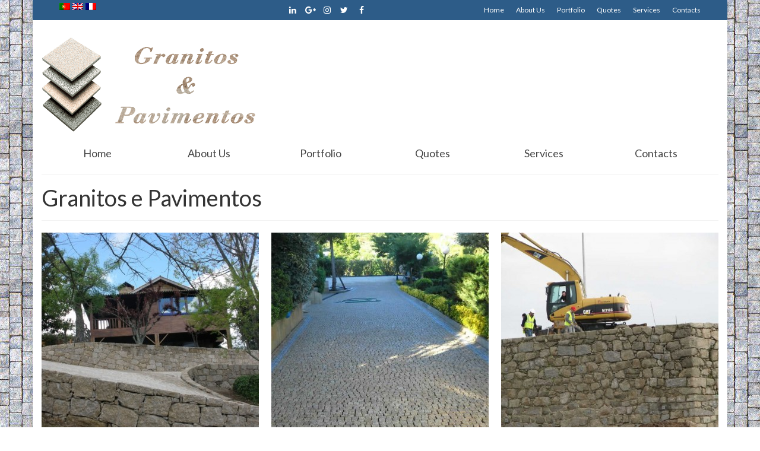

--- FILE ---
content_type: text/html; charset=UTF-8
request_url: https://www.granitosepavimentos.com/en/portfolio-type/granitos-e-pavimentos/
body_size: 10187
content:
<!DOCTYPE html>
<html class="no-js" lang="en-US" itemscope="itemscope" itemtype="https://schema.org/WebPage">
<head>
  <meta charset="UTF-8">
  <meta name="viewport" content="width=device-width, initial-scale=1.0">
  <meta http-equiv="X-UA-Compatible" content="IE=edge">
  <title>Granitos e Pavimentos &#8211; Granitos &amp; Pavimentos</title>
<meta name='robots' content='max-image-preview:large' />
<link rel='dns-prefetch' href='//fonts.googleapis.com' />
<link rel="alternate" type="application/rss+xml" title="Granitos &amp; Pavimentos &raquo; Feed" href="https://www.granitosepavimentos.com/en/feed/" />
<link rel="alternate" type="application/rss+xml" title="Granitos &amp; Pavimentos &raquo; Comments Feed" href="https://www.granitosepavimentos.com/en/comments/feed/" />
<link rel="alternate" type="application/rss+xml" title="Granitos &amp; Pavimentos &raquo; Granitos e Pavimentos Type Feed" href="https://www.granitosepavimentos.com/en/portfolio-type/granitos-e-pavimentos/feed/" />
<script type="text/javascript">
window._wpemojiSettings = {"baseUrl":"https:\/\/s.w.org\/images\/core\/emoji\/14.0.0\/72x72\/","ext":".png","svgUrl":"https:\/\/s.w.org\/images\/core\/emoji\/14.0.0\/svg\/","svgExt":".svg","source":{"concatemoji":"https:\/\/www.granitosepavimentos.com\/wp-includes\/js\/wp-emoji-release.min.js?ver=6.1.9"}};
/*! This file is auto-generated */
!function(e,a,t){var n,r,o,i=a.createElement("canvas"),p=i.getContext&&i.getContext("2d");function s(e,t){var a=String.fromCharCode,e=(p.clearRect(0,0,i.width,i.height),p.fillText(a.apply(this,e),0,0),i.toDataURL());return p.clearRect(0,0,i.width,i.height),p.fillText(a.apply(this,t),0,0),e===i.toDataURL()}function c(e){var t=a.createElement("script");t.src=e,t.defer=t.type="text/javascript",a.getElementsByTagName("head")[0].appendChild(t)}for(o=Array("flag","emoji"),t.supports={everything:!0,everythingExceptFlag:!0},r=0;r<o.length;r++)t.supports[o[r]]=function(e){if(p&&p.fillText)switch(p.textBaseline="top",p.font="600 32px Arial",e){case"flag":return s([127987,65039,8205,9895,65039],[127987,65039,8203,9895,65039])?!1:!s([55356,56826,55356,56819],[55356,56826,8203,55356,56819])&&!s([55356,57332,56128,56423,56128,56418,56128,56421,56128,56430,56128,56423,56128,56447],[55356,57332,8203,56128,56423,8203,56128,56418,8203,56128,56421,8203,56128,56430,8203,56128,56423,8203,56128,56447]);case"emoji":return!s([129777,127995,8205,129778,127999],[129777,127995,8203,129778,127999])}return!1}(o[r]),t.supports.everything=t.supports.everything&&t.supports[o[r]],"flag"!==o[r]&&(t.supports.everythingExceptFlag=t.supports.everythingExceptFlag&&t.supports[o[r]]);t.supports.everythingExceptFlag=t.supports.everythingExceptFlag&&!t.supports.flag,t.DOMReady=!1,t.readyCallback=function(){t.DOMReady=!0},t.supports.everything||(n=function(){t.readyCallback()},a.addEventListener?(a.addEventListener("DOMContentLoaded",n,!1),e.addEventListener("load",n,!1)):(e.attachEvent("onload",n),a.attachEvent("onreadystatechange",function(){"complete"===a.readyState&&t.readyCallback()})),(e=t.source||{}).concatemoji?c(e.concatemoji):e.wpemoji&&e.twemoji&&(c(e.twemoji),c(e.wpemoji)))}(window,document,window._wpemojiSettings);
</script>
<style type="text/css">
img.wp-smiley,
img.emoji {
	display: inline !important;
	border: none !important;
	box-shadow: none !important;
	height: 1em !important;
	width: 1em !important;
	margin: 0 0.07em !important;
	vertical-align: -0.1em !important;
	background: none !important;
	padding: 0 !important;
}
</style>
	<link rel='stylesheet' id='wp-block-library-css' href='https://www.granitosepavimentos.com/wp-includes/css/dist/block-library/style.min.css?ver=6.1.9' type='text/css' media='all' />
<style id='wp-block-library-inline-css' type='text/css'>
.has-text-align-justify{text-align:justify;}
</style>
<link rel='stylesheet' id='mediaelement-css' href='https://www.granitosepavimentos.com/wp-includes/js/mediaelement/mediaelementplayer-legacy.min.css?ver=4.2.17' type='text/css' media='all' />
<link rel='stylesheet' id='wp-mediaelement-css' href='https://www.granitosepavimentos.com/wp-includes/js/mediaelement/wp-mediaelement.min.css?ver=6.1.9' type='text/css' media='all' />
<link rel='stylesheet' id='classic-theme-styles-css' href='https://www.granitosepavimentos.com/wp-includes/css/classic-themes.min.css?ver=1' type='text/css' media='all' />
<style id='global-styles-inline-css' type='text/css'>
body{--wp--preset--color--black: #000;--wp--preset--color--cyan-bluish-gray: #abb8c3;--wp--preset--color--white: #fff;--wp--preset--color--pale-pink: #f78da7;--wp--preset--color--vivid-red: #cf2e2e;--wp--preset--color--luminous-vivid-orange: #ff6900;--wp--preset--color--luminous-vivid-amber: #fcb900;--wp--preset--color--light-green-cyan: #7bdcb5;--wp--preset--color--vivid-green-cyan: #00d084;--wp--preset--color--pale-cyan-blue: #8ed1fc;--wp--preset--color--vivid-cyan-blue: #0693e3;--wp--preset--color--vivid-purple: #9b51e0;--wp--preset--color--virtue-primary: #2d5c88;--wp--preset--color--virtue-primary-light: #6c8dab;--wp--preset--color--very-light-gray: #eee;--wp--preset--color--very-dark-gray: #444;--wp--preset--gradient--vivid-cyan-blue-to-vivid-purple: linear-gradient(135deg,rgba(6,147,227,1) 0%,rgb(155,81,224) 100%);--wp--preset--gradient--light-green-cyan-to-vivid-green-cyan: linear-gradient(135deg,rgb(122,220,180) 0%,rgb(0,208,130) 100%);--wp--preset--gradient--luminous-vivid-amber-to-luminous-vivid-orange: linear-gradient(135deg,rgba(252,185,0,1) 0%,rgba(255,105,0,1) 100%);--wp--preset--gradient--luminous-vivid-orange-to-vivid-red: linear-gradient(135deg,rgba(255,105,0,1) 0%,rgb(207,46,46) 100%);--wp--preset--gradient--very-light-gray-to-cyan-bluish-gray: linear-gradient(135deg,rgb(238,238,238) 0%,rgb(169,184,195) 100%);--wp--preset--gradient--cool-to-warm-spectrum: linear-gradient(135deg,rgb(74,234,220) 0%,rgb(151,120,209) 20%,rgb(207,42,186) 40%,rgb(238,44,130) 60%,rgb(251,105,98) 80%,rgb(254,248,76) 100%);--wp--preset--gradient--blush-light-purple: linear-gradient(135deg,rgb(255,206,236) 0%,rgb(152,150,240) 100%);--wp--preset--gradient--blush-bordeaux: linear-gradient(135deg,rgb(254,205,165) 0%,rgb(254,45,45) 50%,rgb(107,0,62) 100%);--wp--preset--gradient--luminous-dusk: linear-gradient(135deg,rgb(255,203,112) 0%,rgb(199,81,192) 50%,rgb(65,88,208) 100%);--wp--preset--gradient--pale-ocean: linear-gradient(135deg,rgb(255,245,203) 0%,rgb(182,227,212) 50%,rgb(51,167,181) 100%);--wp--preset--gradient--electric-grass: linear-gradient(135deg,rgb(202,248,128) 0%,rgb(113,206,126) 100%);--wp--preset--gradient--midnight: linear-gradient(135deg,rgb(2,3,129) 0%,rgb(40,116,252) 100%);--wp--preset--duotone--dark-grayscale: url('#wp-duotone-dark-grayscale');--wp--preset--duotone--grayscale: url('#wp-duotone-grayscale');--wp--preset--duotone--purple-yellow: url('#wp-duotone-purple-yellow');--wp--preset--duotone--blue-red: url('#wp-duotone-blue-red');--wp--preset--duotone--midnight: url('#wp-duotone-midnight');--wp--preset--duotone--magenta-yellow: url('#wp-duotone-magenta-yellow');--wp--preset--duotone--purple-green: url('#wp-duotone-purple-green');--wp--preset--duotone--blue-orange: url('#wp-duotone-blue-orange');--wp--preset--font-size--small: 13px;--wp--preset--font-size--medium: 20px;--wp--preset--font-size--large: 36px;--wp--preset--font-size--x-large: 42px;--wp--preset--spacing--20: 0.44rem;--wp--preset--spacing--30: 0.67rem;--wp--preset--spacing--40: 1rem;--wp--preset--spacing--50: 1.5rem;--wp--preset--spacing--60: 2.25rem;--wp--preset--spacing--70: 3.38rem;--wp--preset--spacing--80: 5.06rem;}:where(.is-layout-flex){gap: 0.5em;}body .is-layout-flow > .alignleft{float: left;margin-inline-start: 0;margin-inline-end: 2em;}body .is-layout-flow > .alignright{float: right;margin-inline-start: 2em;margin-inline-end: 0;}body .is-layout-flow > .aligncenter{margin-left: auto !important;margin-right: auto !important;}body .is-layout-constrained > .alignleft{float: left;margin-inline-start: 0;margin-inline-end: 2em;}body .is-layout-constrained > .alignright{float: right;margin-inline-start: 2em;margin-inline-end: 0;}body .is-layout-constrained > .aligncenter{margin-left: auto !important;margin-right: auto !important;}body .is-layout-constrained > :where(:not(.alignleft):not(.alignright):not(.alignfull)){max-width: var(--wp--style--global--content-size);margin-left: auto !important;margin-right: auto !important;}body .is-layout-constrained > .alignwide{max-width: var(--wp--style--global--wide-size);}body .is-layout-flex{display: flex;}body .is-layout-flex{flex-wrap: wrap;align-items: center;}body .is-layout-flex > *{margin: 0;}:where(.wp-block-columns.is-layout-flex){gap: 2em;}.has-black-color{color: var(--wp--preset--color--black) !important;}.has-cyan-bluish-gray-color{color: var(--wp--preset--color--cyan-bluish-gray) !important;}.has-white-color{color: var(--wp--preset--color--white) !important;}.has-pale-pink-color{color: var(--wp--preset--color--pale-pink) !important;}.has-vivid-red-color{color: var(--wp--preset--color--vivid-red) !important;}.has-luminous-vivid-orange-color{color: var(--wp--preset--color--luminous-vivid-orange) !important;}.has-luminous-vivid-amber-color{color: var(--wp--preset--color--luminous-vivid-amber) !important;}.has-light-green-cyan-color{color: var(--wp--preset--color--light-green-cyan) !important;}.has-vivid-green-cyan-color{color: var(--wp--preset--color--vivid-green-cyan) !important;}.has-pale-cyan-blue-color{color: var(--wp--preset--color--pale-cyan-blue) !important;}.has-vivid-cyan-blue-color{color: var(--wp--preset--color--vivid-cyan-blue) !important;}.has-vivid-purple-color{color: var(--wp--preset--color--vivid-purple) !important;}.has-black-background-color{background-color: var(--wp--preset--color--black) !important;}.has-cyan-bluish-gray-background-color{background-color: var(--wp--preset--color--cyan-bluish-gray) !important;}.has-white-background-color{background-color: var(--wp--preset--color--white) !important;}.has-pale-pink-background-color{background-color: var(--wp--preset--color--pale-pink) !important;}.has-vivid-red-background-color{background-color: var(--wp--preset--color--vivid-red) !important;}.has-luminous-vivid-orange-background-color{background-color: var(--wp--preset--color--luminous-vivid-orange) !important;}.has-luminous-vivid-amber-background-color{background-color: var(--wp--preset--color--luminous-vivid-amber) !important;}.has-light-green-cyan-background-color{background-color: var(--wp--preset--color--light-green-cyan) !important;}.has-vivid-green-cyan-background-color{background-color: var(--wp--preset--color--vivid-green-cyan) !important;}.has-pale-cyan-blue-background-color{background-color: var(--wp--preset--color--pale-cyan-blue) !important;}.has-vivid-cyan-blue-background-color{background-color: var(--wp--preset--color--vivid-cyan-blue) !important;}.has-vivid-purple-background-color{background-color: var(--wp--preset--color--vivid-purple) !important;}.has-black-border-color{border-color: var(--wp--preset--color--black) !important;}.has-cyan-bluish-gray-border-color{border-color: var(--wp--preset--color--cyan-bluish-gray) !important;}.has-white-border-color{border-color: var(--wp--preset--color--white) !important;}.has-pale-pink-border-color{border-color: var(--wp--preset--color--pale-pink) !important;}.has-vivid-red-border-color{border-color: var(--wp--preset--color--vivid-red) !important;}.has-luminous-vivid-orange-border-color{border-color: var(--wp--preset--color--luminous-vivid-orange) !important;}.has-luminous-vivid-amber-border-color{border-color: var(--wp--preset--color--luminous-vivid-amber) !important;}.has-light-green-cyan-border-color{border-color: var(--wp--preset--color--light-green-cyan) !important;}.has-vivid-green-cyan-border-color{border-color: var(--wp--preset--color--vivid-green-cyan) !important;}.has-pale-cyan-blue-border-color{border-color: var(--wp--preset--color--pale-cyan-blue) !important;}.has-vivid-cyan-blue-border-color{border-color: var(--wp--preset--color--vivid-cyan-blue) !important;}.has-vivid-purple-border-color{border-color: var(--wp--preset--color--vivid-purple) !important;}.has-vivid-cyan-blue-to-vivid-purple-gradient-background{background: var(--wp--preset--gradient--vivid-cyan-blue-to-vivid-purple) !important;}.has-light-green-cyan-to-vivid-green-cyan-gradient-background{background: var(--wp--preset--gradient--light-green-cyan-to-vivid-green-cyan) !important;}.has-luminous-vivid-amber-to-luminous-vivid-orange-gradient-background{background: var(--wp--preset--gradient--luminous-vivid-amber-to-luminous-vivid-orange) !important;}.has-luminous-vivid-orange-to-vivid-red-gradient-background{background: var(--wp--preset--gradient--luminous-vivid-orange-to-vivid-red) !important;}.has-very-light-gray-to-cyan-bluish-gray-gradient-background{background: var(--wp--preset--gradient--very-light-gray-to-cyan-bluish-gray) !important;}.has-cool-to-warm-spectrum-gradient-background{background: var(--wp--preset--gradient--cool-to-warm-spectrum) !important;}.has-blush-light-purple-gradient-background{background: var(--wp--preset--gradient--blush-light-purple) !important;}.has-blush-bordeaux-gradient-background{background: var(--wp--preset--gradient--blush-bordeaux) !important;}.has-luminous-dusk-gradient-background{background: var(--wp--preset--gradient--luminous-dusk) !important;}.has-pale-ocean-gradient-background{background: var(--wp--preset--gradient--pale-ocean) !important;}.has-electric-grass-gradient-background{background: var(--wp--preset--gradient--electric-grass) !important;}.has-midnight-gradient-background{background: var(--wp--preset--gradient--midnight) !important;}.has-small-font-size{font-size: var(--wp--preset--font-size--small) !important;}.has-medium-font-size{font-size: var(--wp--preset--font-size--medium) !important;}.has-large-font-size{font-size: var(--wp--preset--font-size--large) !important;}.has-x-large-font-size{font-size: var(--wp--preset--font-size--x-large) !important;}
.wp-block-navigation a:where(:not(.wp-element-button)){color: inherit;}
:where(.wp-block-columns.is-layout-flex){gap: 2em;}
.wp-block-pullquote{font-size: 1.5em;line-height: 1.6;}
</style>
<link rel='stylesheet' id='contact-form-7-css' href='https://www.granitosepavimentos.com/wp-content/plugins/contact-form-7/includes/css/styles.css?ver=5.7.2' type='text/css' media='all' />
<link rel='stylesheet' id='gdpr-css' href='https://www.granitosepavimentos.com/wp-content/plugins/gdpr/dist/css/public.css?ver=2.1.2' type='text/css' media='all' />
<link rel='stylesheet' id='slb_core-css' href='https://www.granitosepavimentos.com/wp-content/plugins/simple-lightbox/client/css/app.css?ver=2.9.4' type='text/css' media='all' />
<link rel='stylesheet' id='virtue_theme-css' href='https://www.granitosepavimentos.com/wp-content/themes/virtue/assets/css/virtue.css?ver=3.4.5' type='text/css' media='all' />
<link rel='stylesheet' id='virtue_skin-css' href='https://www.granitosepavimentos.com/wp-content/themes/virtue/assets/css/skins/default.css?ver=3.4.5' type='text/css' media='all' />
<link rel='stylesheet' id='redux-google-fonts-virtue-css' href='https://fonts.googleapis.com/css?family=Pacifico%3A400%7CLato%3A700%2C400&#038;subset=latin&#038;ver=6.1.9' type='text/css' media='all' />
<link rel='stylesheet' id='jetpack_css-css' href='https://www.granitosepavimentos.com/wp-content/plugins/jetpack/css/jetpack.css?ver=11.6.2' type='text/css' media='all' />
<script type='text/javascript' src='https://www.granitosepavimentos.com/wp-includes/js/jquery/jquery.min.js?ver=3.6.1' id='jquery-core-js'></script>
<script type='text/javascript' src='https://www.granitosepavimentos.com/wp-includes/js/jquery/jquery-migrate.min.js?ver=3.3.2' id='jquery-migrate-js'></script>
<script type='text/javascript' id='gdpr-js-extra'>
/* <![CDATA[ */
var GDPR = {"ajaxurl":"https:\/\/www.granitosepavimentos.com\/wp-admin\/admin-ajax.php","logouturl":"","i18n":{"aborting":"Aborting","logging_out":"You are being logged out.","continue":"Continue","cancel":"Cancel","ok":"OK","close_account":"Close your account?","close_account_warning":"Your account will be closed and all data will be permanently deleted and cannot be recovered. Are you sure?","are_you_sure":"Are you sure?","policy_disagree":"By disagreeing you will no longer have access to our site and will be logged out."},"is_user_logged_in":"","refresh":"1"};
/* ]]> */
</script>
<script type='text/javascript' src='https://www.granitosepavimentos.com/wp-content/plugins/gdpr/dist/js/public.js?ver=2.1.2' id='gdpr-js'></script>
<!--[if lt IE 9]>
<script type='text/javascript' src='https://www.granitosepavimentos.com/wp-content/themes/virtue/assets/js/vendor/respond.min.js?ver=6.1.9' id='virtue-respond-js'></script>
<![endif]-->
<link rel="https://api.w.org/" href="https://www.granitosepavimentos.com/en/wp-json/" /><link rel="alternate" type="application/json" href="https://www.granitosepavimentos.com/en/wp-json/wp/v2/portfolio-type/3" /><link rel="EditURI" type="application/rsd+xml" title="RSD" href="https://www.granitosepavimentos.com/xmlrpc.php?rsd" />
<link rel="wlwmanifest" type="application/wlwmanifest+xml" href="https://www.granitosepavimentos.com/wp-includes/wlwmanifest.xml" />
<meta name="generator" content="WordPress 6.1.9" />
<script type="text/javascript">
(function(url){
	if(/(?:Chrome\/26\.0\.1410\.63 Safari\/537\.31|WordfenceTestMonBot)/.test(navigator.userAgent)){ return; }
	var addEvent = function(evt, handler) {
		if (window.addEventListener) {
			document.addEventListener(evt, handler, false);
		} else if (window.attachEvent) {
			document.attachEvent('on' + evt, handler);
		}
	};
	var removeEvent = function(evt, handler) {
		if (window.removeEventListener) {
			document.removeEventListener(evt, handler, false);
		} else if (window.detachEvent) {
			document.detachEvent('on' + evt, handler);
		}
	};
	var evts = 'contextmenu dblclick drag dragend dragenter dragleave dragover dragstart drop keydown keypress keyup mousedown mousemove mouseout mouseover mouseup mousewheel scroll'.split(' ');
	var logHuman = function() {
		if (window.wfLogHumanRan) { return; }
		window.wfLogHumanRan = true;
		var wfscr = document.createElement('script');
		wfscr.type = 'text/javascript';
		wfscr.async = true;
		wfscr.src = url + '&r=' + Math.random();
		(document.getElementsByTagName('head')[0]||document.getElementsByTagName('body')[0]).appendChild(wfscr);
		for (var i = 0; i < evts.length; i++) {
			removeEvent(evts[i], logHuman);
		}
	};
	for (var i = 0; i < evts.length; i++) {
		addEvent(evts[i], logHuman);
	}
})('//www.granitosepavimentos.com/en/?wordfence_lh=1&hid=3CCB7835904E2BE346F79E5B3C4442D8');
</script><style type="text/css">
.qtranxs_flag_pt {background-image: url(https://www.granitosepavimentos.com/wp-content/plugins/qtranslate-x/flags/pt.png); background-repeat: no-repeat;}
.qtranxs_flag_en {background-image: url(https://www.granitosepavimentos.com/wp-content/plugins/qtranslate-x/flags/gb.png); background-repeat: no-repeat;}
.qtranxs_flag_fr {background-image: url(https://www.granitosepavimentos.com/wp-content/plugins/qtranslate-x/flags/fr.png); background-repeat: no-repeat;}
</style>
<link hreflang="pt" href="https://www.granitosepavimentos.com/pt/portfolio-type/granitos-e-pavimentos/" rel="alternate" />
<link hreflang="en" href="https://www.granitosepavimentos.com/en/portfolio-type/granitos-e-pavimentos/" rel="alternate" />
<link hreflang="fr" href="https://www.granitosepavimentos.com/fr/portfolio-type/granitos-e-pavimentos/" rel="alternate" />
<link hreflang="x-default" href="https://www.granitosepavimentos.com/portfolio-type/granitos-e-pavimentos/" rel="alternate" />
<meta name="generator" content="qTranslate-X 3.4.6.8" />
	<style>img#wpstats{display:none}</style>
		<style type="text/css">#logo {padding-top:29px;}#logo {padding-bottom:15px;}#logo {margin-left:0px;}#logo {margin-right:0px;}#nav-main {margin-top:60px;}#nav-main {margin-bottom:20px;}.headerfont, .tp-caption {font-family:Lato;}.topbarmenu ul li {font-family:Lato;}input[type=number]::-webkit-inner-spin-button, input[type=number]::-webkit-outer-spin-button { -webkit-appearance: none; margin: 0; } input[type=number] {-moz-appearance: textfield;}.quantity input::-webkit-outer-spin-button,.quantity input::-webkit-inner-spin-button {display: none;}body {background: url(https://www.granitosepavimentos.com/wp-content/uploads/2014/08/12821536-granite-cobblestoned-.jpg); background-position: left top; background-repeat:repeat; background-attachment: fixed; }.product_item .product_details h5 {text-transform: none;}.product_item .product_details h5 {min-height:40px;}.kad-topbar-left, .kad-topbar-left .topbarmenu {float:right;} .kad-topbar-left .topbar_social, .kad-topbar-left .topbarmenu ul, .kad-topbar-left .kad-cart-total,.kad-topbar-right #topbar-search .form-search{float:left}[class*="wp-image"] {-webkit-box-shadow: none;-moz-box-shadow: none;box-shadow: none;border:none;}[class*="wp-image"]:hover {-webkit-box-shadow: none;-moz-box-shadow: none;box-shadow: none;border:none;}.light-dropshaddow {-webkit-box-shadow: none;-moz-box-shadow: none;box-shadow: none;}@media (max-width: 767px) {.kad-desktop-slider {display:none;}}.entry-content p { margin-bottom:16px;}#qtranslate-2-chooser { float: left;
    margin-left: 10px; 

}

ul#qtranslate-2-chooser li{
display:inline;

}</style><style>.simplemap img{max-width:none !important;padding:0 !important;margin:0 !important;}.staticmap,.staticmap img{max-width:100% !important;height:auto !important;}.simplemap .simplemap-content{display:none;}</style>
<link rel="icon" href="https://www.granitosepavimentos.com/wp-content/uploads/2022/12/cropped-Logo-Granitos-e-Pavimentos-tiles-removebg-preview-32x32.png" sizes="32x32" />
<link rel="icon" href="https://www.granitosepavimentos.com/wp-content/uploads/2022/12/cropped-Logo-Granitos-e-Pavimentos-tiles-removebg-preview-192x192.png" sizes="192x192" />
<link rel="apple-touch-icon" href="https://www.granitosepavimentos.com/wp-content/uploads/2022/12/cropped-Logo-Granitos-e-Pavimentos-tiles-removebg-preview-180x180.png" />
<meta name="msapplication-TileImage" content="https://www.granitosepavimentos.com/wp-content/uploads/2022/12/cropped-Logo-Granitos-e-Pavimentos-tiles-removebg-preview-270x270.png" />
<style type="text/css" title="dynamic-css" class="options-output">header #logo a.brand,.logofont{font-family:Pacifico;line-height:40px;font-weight:400;font-style:normal;font-size:32px;}.kad_tagline{font-family:Pacifico;line-height:20px;font-weight:400;font-style:normal;color:#444444;font-size:25px;}.product_item .product_details h5{font-family:Lato;line-height:20px;font-weight:700;font-style:normal;font-size:16px;}h1{font-family:Lato;line-height:40px;font-weight:400;font-style:normal;font-size:38px;}h2{font-family:Lato;line-height:40px;font-weight:normal;font-style:normal;font-size:32px;}h3{font-family:Lato;line-height:40px;font-weight:400;font-style:normal;font-size:28px;}h4{font-family:Lato;line-height:40px;font-weight:400;font-style:normal;font-size:24px;}h5{font-family:Lato;line-height:24px;font-weight:700;font-style:normal;font-size:18px;}body{font-family:Verdana, Geneva, sans-serif;line-height:20px;font-weight:400;font-style:normal;font-size:14px;}#nav-main ul.sf-menu a{font-family:Lato;line-height:18px;font-weight:400;font-style:normal;font-size:12px;}#nav-second ul.sf-menu a{font-family:Lato;line-height:22px;font-weight:400;font-style:normal;font-size:18px;}.kad-nav-inner .kad-mnav, .kad-mobile-nav .kad-nav-inner li a,.nav-trigger-case{font-family:Lato;line-height:20px;font-weight:400;font-style:normal;font-size:16px;}</style></head>
<body class="archive tax-portfolio-type term-granitos-e-pavimentos term-3 wp-embed-responsive boxed">
	<div id="kt-skip-link"><a href="#content">Skip to Main Content</a></div><svg xmlns="http://www.w3.org/2000/svg" viewBox="0 0 0 0" width="0" height="0" focusable="false" role="none" style="visibility: hidden; position: absolute; left: -9999px; overflow: hidden;" ><defs><filter id="wp-duotone-dark-grayscale"><feColorMatrix color-interpolation-filters="sRGB" type="matrix" values=" .299 .587 .114 0 0 .299 .587 .114 0 0 .299 .587 .114 0 0 .299 .587 .114 0 0 " /><feComponentTransfer color-interpolation-filters="sRGB" ><feFuncR type="table" tableValues="0 0.49803921568627" /><feFuncG type="table" tableValues="0 0.49803921568627" /><feFuncB type="table" tableValues="0 0.49803921568627" /><feFuncA type="table" tableValues="1 1" /></feComponentTransfer><feComposite in2="SourceGraphic" operator="in" /></filter></defs></svg><svg xmlns="http://www.w3.org/2000/svg" viewBox="0 0 0 0" width="0" height="0" focusable="false" role="none" style="visibility: hidden; position: absolute; left: -9999px; overflow: hidden;" ><defs><filter id="wp-duotone-grayscale"><feColorMatrix color-interpolation-filters="sRGB" type="matrix" values=" .299 .587 .114 0 0 .299 .587 .114 0 0 .299 .587 .114 0 0 .299 .587 .114 0 0 " /><feComponentTransfer color-interpolation-filters="sRGB" ><feFuncR type="table" tableValues="0 1" /><feFuncG type="table" tableValues="0 1" /><feFuncB type="table" tableValues="0 1" /><feFuncA type="table" tableValues="1 1" /></feComponentTransfer><feComposite in2="SourceGraphic" operator="in" /></filter></defs></svg><svg xmlns="http://www.w3.org/2000/svg" viewBox="0 0 0 0" width="0" height="0" focusable="false" role="none" style="visibility: hidden; position: absolute; left: -9999px; overflow: hidden;" ><defs><filter id="wp-duotone-purple-yellow"><feColorMatrix color-interpolation-filters="sRGB" type="matrix" values=" .299 .587 .114 0 0 .299 .587 .114 0 0 .299 .587 .114 0 0 .299 .587 .114 0 0 " /><feComponentTransfer color-interpolation-filters="sRGB" ><feFuncR type="table" tableValues="0.54901960784314 0.98823529411765" /><feFuncG type="table" tableValues="0 1" /><feFuncB type="table" tableValues="0.71764705882353 0.25490196078431" /><feFuncA type="table" tableValues="1 1" /></feComponentTransfer><feComposite in2="SourceGraphic" operator="in" /></filter></defs></svg><svg xmlns="http://www.w3.org/2000/svg" viewBox="0 0 0 0" width="0" height="0" focusable="false" role="none" style="visibility: hidden; position: absolute; left: -9999px; overflow: hidden;" ><defs><filter id="wp-duotone-blue-red"><feColorMatrix color-interpolation-filters="sRGB" type="matrix" values=" .299 .587 .114 0 0 .299 .587 .114 0 0 .299 .587 .114 0 0 .299 .587 .114 0 0 " /><feComponentTransfer color-interpolation-filters="sRGB" ><feFuncR type="table" tableValues="0 1" /><feFuncG type="table" tableValues="0 0.27843137254902" /><feFuncB type="table" tableValues="0.5921568627451 0.27843137254902" /><feFuncA type="table" tableValues="1 1" /></feComponentTransfer><feComposite in2="SourceGraphic" operator="in" /></filter></defs></svg><svg xmlns="http://www.w3.org/2000/svg" viewBox="0 0 0 0" width="0" height="0" focusable="false" role="none" style="visibility: hidden; position: absolute; left: -9999px; overflow: hidden;" ><defs><filter id="wp-duotone-midnight"><feColorMatrix color-interpolation-filters="sRGB" type="matrix" values=" .299 .587 .114 0 0 .299 .587 .114 0 0 .299 .587 .114 0 0 .299 .587 .114 0 0 " /><feComponentTransfer color-interpolation-filters="sRGB" ><feFuncR type="table" tableValues="0 0" /><feFuncG type="table" tableValues="0 0.64705882352941" /><feFuncB type="table" tableValues="0 1" /><feFuncA type="table" tableValues="1 1" /></feComponentTransfer><feComposite in2="SourceGraphic" operator="in" /></filter></defs></svg><svg xmlns="http://www.w3.org/2000/svg" viewBox="0 0 0 0" width="0" height="0" focusable="false" role="none" style="visibility: hidden; position: absolute; left: -9999px; overflow: hidden;" ><defs><filter id="wp-duotone-magenta-yellow"><feColorMatrix color-interpolation-filters="sRGB" type="matrix" values=" .299 .587 .114 0 0 .299 .587 .114 0 0 .299 .587 .114 0 0 .299 .587 .114 0 0 " /><feComponentTransfer color-interpolation-filters="sRGB" ><feFuncR type="table" tableValues="0.78039215686275 1" /><feFuncG type="table" tableValues="0 0.94901960784314" /><feFuncB type="table" tableValues="0.35294117647059 0.47058823529412" /><feFuncA type="table" tableValues="1 1" /></feComponentTransfer><feComposite in2="SourceGraphic" operator="in" /></filter></defs></svg><svg xmlns="http://www.w3.org/2000/svg" viewBox="0 0 0 0" width="0" height="0" focusable="false" role="none" style="visibility: hidden; position: absolute; left: -9999px; overflow: hidden;" ><defs><filter id="wp-duotone-purple-green"><feColorMatrix color-interpolation-filters="sRGB" type="matrix" values=" .299 .587 .114 0 0 .299 .587 .114 0 0 .299 .587 .114 0 0 .299 .587 .114 0 0 " /><feComponentTransfer color-interpolation-filters="sRGB" ><feFuncR type="table" tableValues="0.65098039215686 0.40392156862745" /><feFuncG type="table" tableValues="0 1" /><feFuncB type="table" tableValues="0.44705882352941 0.4" /><feFuncA type="table" tableValues="1 1" /></feComponentTransfer><feComposite in2="SourceGraphic" operator="in" /></filter></defs></svg><svg xmlns="http://www.w3.org/2000/svg" viewBox="0 0 0 0" width="0" height="0" focusable="false" role="none" style="visibility: hidden; position: absolute; left: -9999px; overflow: hidden;" ><defs><filter id="wp-duotone-blue-orange"><feColorMatrix color-interpolation-filters="sRGB" type="matrix" values=" .299 .587 .114 0 0 .299 .587 .114 0 0 .299 .587 .114 0 0 .299 .587 .114 0 0 " /><feComponentTransfer color-interpolation-filters="sRGB" ><feFuncR type="table" tableValues="0.098039215686275 1" /><feFuncG type="table" tableValues="0 0.66274509803922" /><feFuncB type="table" tableValues="0.84705882352941 0.41960784313725" /><feFuncA type="table" tableValues="1 1" /></feComponentTransfer><feComposite in2="SourceGraphic" operator="in" /></filter></defs></svg>
	<div id="wrapper" class="container">
	<header class="banner headerclass" itemscope itemtype="https://schema.org/WPHeader">
	<div id="topbar" class="topclass">
	<div class="container">
		<div class="row">
			<div class="col-md-6 col-sm-6 kad-topbar-left">
				<div class="topbarmenu clearfix">
				<ul id="menu-menu" class="sf-menu"><li  class=" menu-item-22"><a href="https://www.granitosepavimentos.com/en/"><span>Home</span></a></li>
<li  class=" menu-item-245"><a href="https://www.granitosepavimentos.com/en/about-us/"><span>About Us</span></a></li>
<li  class=" menu-item-23"><a href="https://www.granitosepavimentos.com/en/portfolio/"><span>Portfolio</span></a></li>
<li  class=" menu-item-40"><a href="https://www.granitosepavimentos.com/en/orcamentos/"><span>Quotes</span></a></li>
<li  class=" menu-item-41"><a href="https://www.granitosepavimentos.com/en/servicos/"><span>Services</span></a></li>
<li  class=" menu-item-42"><a href="https://www.granitosepavimentos.com/en/contactos/"><span>Contacts</span></a></li>
</ul>					<div class="topbar_social">
						<ul>
						<li><a href="" target="_self" title="" data-toggle="tooltip" data-placement="bottom" data-original-title=""><i class=""></i></a></li>						</ul>
					</div>
									</div>
			</div><!-- close col-md-6 --> 
			<div class="col-md-6 col-sm-6 kad-topbar-right">
				<div id="topbar-search" class="topbar-widget">
					<style type="text/css">
.qtranxs_widget ul { margin: 0; }
.qtranxs_widget ul li
{
display: inline; /* horizontal list, use "list-item" or other appropriate value for vertical list */
list-style-type: none; /* use "initial" or other to enable bullets */
margin: 0 5px 0 0; /* adjust spacing between items */
opacity: 0.5;
-o-transition: 1s ease opacity;
-moz-transition: 1s ease opacity;
-webkit-transition: 1s ease opacity;
transition: 1s ease opacity;
}
/* .qtranxs_widget ul li span { margin: 0 5px 0 0; } */ /* other way to control spacing */
.qtranxs_widget ul li.active { opacity: 0.8; }
.qtranxs_widget ul li:hover { opacity: 1; }
.qtranxs_widget img { box-shadow: none; vertical-align: middle; display: initial; }
.qtranxs_flag { height:12px; width:18px; display:block; }
.qtranxs_flag_and_text { padding-left:20px; }
.qtranxs_flag span { display:none; }
</style>

<ul class="language-chooser language-chooser-image qtranxs_language_chooser" id="qtranslate-2-chooser">
<li class="lang-pt"><a href="https://www.granitosepavimentos.com/pt/portfolio-type/granitos-e-pavimentos/" hreflang="pt" title="Português (pt)" class="qtranxs_image qtranxs_image_pt"><img src="https://www.granitosepavimentos.com/wp-content/plugins/qtranslate-x/flags/pt.png" alt="Português (pt)" /><span style="display:none">Português</span></a></li>
<li class="lang-en active"><a href="https://www.granitosepavimentos.com/en/portfolio-type/granitos-e-pavimentos/" hreflang="en" title="English (en)" class="qtranxs_image qtranxs_image_en"><img src="https://www.granitosepavimentos.com/wp-content/plugins/qtranslate-x/flags/gb.png" alt="English (en)" /><span style="display:none">English</span></a></li>
<li class="lang-fr"><a href="https://www.granitosepavimentos.com/fr/portfolio-type/granitos-e-pavimentos/" hreflang="fr" title="Français (fr)" class="qtranxs_image qtranxs_image_fr"><img src="https://www.granitosepavimentos.com/wp-content/plugins/qtranslate-x/flags/fr.png" alt="Français (fr)" /><span style="display:none">Français</span></a></li>
</ul><div class="qtranxs_widget_end"></div>
    <div class="virtue_social_widget clearfix">
      
<a href="https://www.facebook.com/granitosepavimentos" class="facebook_link" title="Facebook" target="_blank" data-toggle="tooltip" data-placement="top" data-original-title="Facebook"><i class="icon-facebook"></i></a><a href="#" class="twitter_link" title="Twitter" target="_blank" data-toggle="tooltip" data-placement="top" data-original-title="Twitter"><i class="icon-twitter"></i></a><a href="#" class="instagram_link" title="Instagram" target="_blank" data-toggle="tooltip" data-placement="top" data-original-title="Instagram"><i class="icon-instagram"></i></a><a href="#" class="googleplus_link" title="GooglePlus" target="_blank" data-toggle="tooltip" data-placement="top" data-original-title="GooglePlus"><i class="icon-google-plus"></i></a><a href="#" class="linkedin_link" title="LinkedIn" target="_blank" data-toggle="tooltip" data-placement="top" data-original-title="LinkedIn"><i class="icon-linkedin"></i></a>    </div>
  				</div>
			</div> <!-- close col-md-6-->
		</div> <!-- Close Row -->
	</div> <!-- Close Container -->
</div>	<div class="container">
		<div class="row">
			<div class="col-md-4 clearfix kad-header-left">
				<div id="logo" class="logocase">
					<a class="brand logofont" href="https://www.granitosepavimentos.com/en/">
													<div id="thelogo">
								<img src="https://www.granitosepavimentos.com/wp-content/uploads/2014/07/Logo-Granitos-e-Pavimentos1.png" alt="Granitos &amp; Pavimentos" width="659" height="291" class="kad-standard-logo" />
															</div>
												</a>
									</div> <!-- Close #logo -->
			</div><!-- close logo span -->
			       
		</div> <!-- Close Row -->
		 
	</div> <!-- Close Container -->
			<section id="cat_nav" class="navclass">
			<div class="container">
				<nav id="nav-second" class="clearfix" itemscope itemtype="https://schema.org/SiteNavigationElement">
					<ul id="menu-menu-1" class="sf-menu"><li  class=" menu-item-22"><a href="https://www.granitosepavimentos.com/en/"><span>Home</span></a></li>
<li  class=" menu-item-245"><a href="https://www.granitosepavimentos.com/en/about-us/"><span>About Us</span></a></li>
<li  class=" menu-item-23"><a href="https://www.granitosepavimentos.com/en/portfolio/"><span>Portfolio</span></a></li>
<li  class=" menu-item-40"><a href="https://www.granitosepavimentos.com/en/orcamentos/"><span>Quotes</span></a></li>
<li  class=" menu-item-41"><a href="https://www.granitosepavimentos.com/en/servicos/"><span>Services</span></a></li>
<li  class=" menu-item-42"><a href="https://www.granitosepavimentos.com/en/contactos/"><span>Contacts</span></a></li>
</ul>				</nav>
			</div><!--close container-->
		</section>
	</header>
	<div class="wrap contentclass" role="document">

	<div id="pageheader" class="titleclass">
	<div class="container">
		<div class="page-header">
			<h1 class="entry-title" itemprop="name">
				Granitos e Pavimentos			</h1>
					</div>
	</div><!--container-->
</div><!--titleclass-->
<div id="content" class="container">
	<div class="row">
		<div class="main col-md-12" role="main">
			 
								<div id="portfoliowrapper" class="rowtight">
										<div class="tcol-md-4 tcol-sm-4 tcol-xs-6 tcol-ss-12">
						<div class="grid_item portfolio_item postclass">
															<div class="imghoverclass">
									<a href="https://www.granitosepavimentos.com/en/portfolio/forras-de-granitos/" title="Granites Covering" class="kt-intrinsic" style="padding-bottom:100%;">
										<img src="https://www.granitosepavimentos.com/wp-content/uploads/2014/08/FG-23-366x366.jpg" width="366" height="366" srcset="https://www.granitosepavimentos.com/wp-content/uploads/2014/08/FG-23-366x366.jpg 366w, https://www.granitosepavimentos.com/wp-content/uploads/2014/08/FG-23-150x150.jpg 150w, https://www.granitosepavimentos.com/wp-content/uploads/2014/08/FG-23-732x732.jpg 732w, https://www.granitosepavimentos.com/wp-content/uploads/2014/08/FG-23-538x538.jpg 538w, https://www.granitosepavimentos.com/wp-content/uploads/2014/08/FG-23-269x269.jpg 269w" sizes="(max-width: 366px) 100vw, 366px" class="lightboxhover" alt="">									</a> 
								</div>
														<a href="https://www.granitosepavimentos.com/en/portfolio/forras-de-granitos/" class="portfoliolink">
								<div class="piteminfo">   
									<h5>Granites Covering</h5>
																				<p class="cportfoliotag">
												Granitos e Pavimentos											</p>
																		</div>
							</a>
						</div>
					</div>
									<div class="tcol-md-4 tcol-sm-4 tcol-xs-6 tcol-ss-12">
						<div class="grid_item portfolio_item postclass">
															<div class="imghoverclass">
									<a href="https://www.granitosepavimentos.com/en/portfolio/pavimentos/" title="Pavements" class="kt-intrinsic" style="padding-bottom:100%;">
										<img src="https://www.granitosepavimentos.com/wp-content/uploads/2014/08/P-4-366x366.jpg" width="366" height="366" srcset="https://www.granitosepavimentos.com/wp-content/uploads/2014/08/P-4-366x366.jpg 366w, https://www.granitosepavimentos.com/wp-content/uploads/2014/08/P-4-150x150.jpg 150w, https://www.granitosepavimentos.com/wp-content/uploads/2014/08/P-4-538x538.jpg 538w, https://www.granitosepavimentos.com/wp-content/uploads/2014/08/P-4-269x269.jpg 269w" sizes="(max-width: 366px) 100vw, 366px" class="lightboxhover" alt="">									</a> 
								</div>
														<a href="https://www.granitosepavimentos.com/en/portfolio/pavimentos/" class="portfoliolink">
								<div class="piteminfo">   
									<h5>Pavements</h5>
																				<p class="cportfoliotag">
												Granitos e Pavimentos											</p>
																		</div>
							</a>
						</div>
					</div>
									<div class="tcol-md-4 tcol-sm-4 tcol-xs-6 tcol-ss-12">
						<div class="grid_item portfolio_item postclass">
															<div class="imghoverclass">
									<a href="https://www.granitosepavimentos.com/en/portfolio/outros/" title="Others" class="kt-intrinsic" style="padding-bottom:100%;">
										<img src="https://www.granitosepavimentos.com/wp-content/uploads/2014/08/OT-1-366x366.jpg" width="366" height="366" srcset="https://www.granitosepavimentos.com/wp-content/uploads/2014/08/OT-1-366x366.jpg 366w, https://www.granitosepavimentos.com/wp-content/uploads/2014/08/OT-1-150x150.jpg 150w, https://www.granitosepavimentos.com/wp-content/uploads/2014/08/OT-1-732x732.jpg 732w, https://www.granitosepavimentos.com/wp-content/uploads/2014/08/OT-1-538x538.jpg 538w, https://www.granitosepavimentos.com/wp-content/uploads/2014/08/OT-1-269x269.jpg 269w" sizes="(max-width: 366px) 100vw, 366px" class="lightboxhover" alt="">									</a> 
								</div>
														<a href="https://www.granitosepavimentos.com/en/portfolio/outros/" class="portfoliolink">
								<div class="piteminfo">   
									<h5>Others</h5>
																				<p class="cportfoliotag">
												Granitos e Pavimentos											</p>
																		</div>
							</a>
						</div>
					</div>
									<div class="tcol-md-4 tcol-sm-4 tcol-xs-6 tcol-ss-12">
						<div class="grid_item portfolio_item postclass">
															<div class="imghoverclass">
									<a href="https://www.granitosepavimentos.com/en/portfolio/decoracao-e-exterior/" title="Decoration &#038; Exterior" class="kt-intrinsic" style="padding-bottom:100%;">
										<img src="https://www.granitosepavimentos.com/wp-content/uploads/2014/08/DE-14-366x366.jpg" width="366" height="366" srcset="https://www.granitosepavimentos.com/wp-content/uploads/2014/08/DE-14-366x366.jpg 366w, https://www.granitosepavimentos.com/wp-content/uploads/2014/08/DE-14-150x150.jpg 150w, https://www.granitosepavimentos.com/wp-content/uploads/2014/08/DE-14-732x732.jpg 732w, https://www.granitosepavimentos.com/wp-content/uploads/2014/08/DE-14-538x538.jpg 538w, https://www.granitosepavimentos.com/wp-content/uploads/2014/08/DE-14-269x269.jpg 269w" sizes="(max-width: 366px) 100vw, 366px" class="lightboxhover" alt="">									</a> 
								</div>
														<a href="https://www.granitosepavimentos.com/en/portfolio/decoracao-e-exterior/" class="portfoliolink">
								<div class="piteminfo">   
									<h5>Decoration &#038; Exterior</h5>
																				<p class="cportfoliotag">
												Granitos e Pavimentos											</p>
																		</div>
							</a>
						</div>
					</div>
									<div class="tcol-md-4 tcol-sm-4 tcol-xs-6 tcol-ss-12">
						<div class="grid_item portfolio_item postclass">
															<div class="imghoverclass">
									<a href="https://www.granitosepavimentos.com/en/portfolio/cubos-e-pavs/" title="Cubes and Paves" class="kt-intrinsic" style="padding-bottom:56.25%;">
										<img src="https://www.granitosepavimentos.com/wp-content/uploads/2014/06/PL-5.jpg" width="640" height="360" srcset="https://www.granitosepavimentos.com/wp-content/uploads/2014/06/PL-5.jpg 640w, https://www.granitosepavimentos.com/wp-content/uploads/2014/06/PL-5-480x270.jpg 480w" sizes="(max-width: 640px) 100vw, 640px" class="lightboxhover" alt="">									</a> 
								</div>
														<a href="https://www.granitosepavimentos.com/en/portfolio/cubos-e-pavs/" class="portfoliolink">
								<div class="piteminfo">   
									<h5>Cubes and Paves</h5>
																				<p class="cportfoliotag">
												Granitos e Pavimentos											</p>
																		</div>
							</a>
						</div>
					</div>
									<div class="tcol-md-4 tcol-sm-4 tcol-xs-6 tcol-ss-12">
						<div class="grid_item portfolio_item postclass">
															<div class="imghoverclass">
									<a href="https://www.granitosepavimentos.com/en/portfolio/guias-lancil/" title="Guides / Curb" class="kt-intrinsic" style="padding-bottom:100%;">
										<img src="https://www.granitosepavimentos.com/wp-content/uploads/2014/07/GL-13-366x366.jpg" width="366" height="366" srcset="https://www.granitosepavimentos.com/wp-content/uploads/2014/07/GL-13-366x366.jpg 366w, https://www.granitosepavimentos.com/wp-content/uploads/2014/07/GL-13-150x150.jpg 150w, https://www.granitosepavimentos.com/wp-content/uploads/2014/07/GL-13-269x269.jpg 269w" sizes="(max-width: 366px) 100vw, 366px" class="lightboxhover" alt="">									</a> 
								</div>
														<a href="https://www.granitosepavimentos.com/en/portfolio/guias-lancil/" class="portfoliolink">
								<div class="piteminfo">   
									<h5>Guides / Curb</h5>
																				<p class="cportfoliotag">
												Granitos e Pavimentos											</p>
																		</div>
							</a>
						</div>
					</div>
									<div class="tcol-md-4 tcol-sm-4 tcol-xs-6 tcol-ss-12">
						<div class="grid_item portfolio_item postclass">
															<div class="imghoverclass">
									<a href="https://www.granitosepavimentos.com/en/portfolio/amostras/" title="Samples" class="kt-intrinsic" style="padding-bottom:100%;">
										<img src="https://www.granitosepavimentos.com/wp-content/uploads/2014/07/AM-10-366x366.jpg" width="366" height="366" srcset="https://www.granitosepavimentos.com/wp-content/uploads/2014/07/AM-10-366x366.jpg 366w, https://www.granitosepavimentos.com/wp-content/uploads/2014/07/AM-10-150x150.jpg 150w, https://www.granitosepavimentos.com/wp-content/uploads/2014/07/AM-10-538x538.jpg 538w, https://www.granitosepavimentos.com/wp-content/uploads/2014/07/AM-10-269x269.jpg 269w" sizes="(max-width: 366px) 100vw, 366px" class="lightboxhover" alt="">									</a> 
								</div>
														<a href="https://www.granitosepavimentos.com/en/portfolio/amostras/" class="portfoliolink">
								<div class="piteminfo">   
									<h5>Samples</h5>
																				<p class="cportfoliotag">
												Granitos e Pavimentos											</p>
																		</div>
							</a>
						</div>
					</div>
								</div> <!--portfoliowrapper-->

				<div class="wp-pagenavi"></div>			</div><!-- /.main -->			</div><!-- /.row-->
		</div><!-- /.content -->
	</div><!-- /.wrap -->
	<footer id="containerfooter" class="footerclass" itemscope itemtype="https://schema.org/WPFooter">
  <div class="container">
  	<div class="row">
  		 
					<div class="col-md-4 footercol1">
					<div class="widget-1 widget-first footer-widget"><aside id="widget_kadence_social-2" class="widget widget_kadence_social"><h3>Siga-nos:</h3>    <div class="virtue_social_widget clearfix">
      
<a href="https://www.facebook.com/granitosepavimentos" class="facebook_link" title="Facebook" target="_blank" data-toggle="tooltip" data-placement="top" data-original-title="Facebook"><i class="icon-facebook"></i></a><a href="#" class="twitter_link" title="Twitter" target="_blank" data-toggle="tooltip" data-placement="top" data-original-title="Twitter"><i class="icon-twitter"></i></a><a href="#" class="instagram_link" title="Instagram" target="_blank" data-toggle="tooltip" data-placement="top" data-original-title="Instagram"><i class="icon-instagram"></i></a><a href="#" class="googleplus_link" title="GooglePlus" target="_blank" data-toggle="tooltip" data-placement="top" data-original-title="GooglePlus"><i class="icon-google-plus"></i></a><a href="#" class="linkedin_link" title="LinkedIn" target="_blank" data-toggle="tooltip" data-placement="top" data-original-title="LinkedIn"><i class="icon-linkedin"></i></a>    </div>
  </aside></div>					</div> 
            					 
					<div class="col-md-4 footercol2">
					<div class="widget-1 widget-first footer-widget"><aside id="widget_kadence_contact-2" class="widget widget_kadence_contact"><h3>Contacts</h3>			<div class="vcard">
				<h5 class="vcard-company"><i class="icon-building"></i>Álvaro Pinto Vieira Monteiro</h5>
				<p class="vcard-name fn"><i class="icon-user"></i>Alvaro Monteiro</p>
								<p class="vcard-address"><i class="icon-map-marker"></i>CC Soares dos Reis, Rua Soares dos Reis, 101 - Loja 32				<span>Vila Nova de Gaia Porto 4400-315</span></p>
								<p class="tel"><i class="icon-tablet"></i> (+351) 913 951 877 ** / (+351) 913 323 707 **</p>								<p><a class="email" href="mailto:geral@granitosepavimentos.com"><i class="icon-envelope"></i> geral@granitosepavimentos.com</a></p>     </div>
  </aside></div><div class="widget-2 widget-last footer-widget"><aside id="text-2" class="widget widget_text">			<div class="textwidget"><p>(Português) </p>
<p style="text-align: left; padding-top: 0px;"><span style="color: green; font-size: 10pt;">* custo de uma chamada para a rede fixa nacional<br />
** custo de uma chamada para a rede móvel nacional</span></p>
</div>
		</aside></div>					</div> 
		        		         
					<div class="col-md-4 footercol3">
					<div class="widget-1 widget-first footer-widget"><aside id="search-2" class="widget widget_search"><form role="search" method="get" class="form-search" action="https://www.granitosepavimentos.com/en/">
	<label>
		<span class="screen-reader-text">Search for:</span>
		<input type="text" value="" name="s" class="search-query" placeholder="Search">
	</label>
	<button type="submit" class="search-icon"><i class="icon-search"></i></button>
</form></aside></div><style type="text/css">
.qtranxs_widget ul { margin: 0; }
.qtranxs_widget ul li
{
display: inline; /* horizontal list, use "list-item" or other appropriate value for vertical list */
list-style-type: none; /* use "initial" or other to enable bullets */
margin: 0 5px 0 0; /* adjust spacing between items */
opacity: 0.5;
-o-transition: 1s ease opacity;
-moz-transition: 1s ease opacity;
-webkit-transition: 1s ease opacity;
transition: 1s ease opacity;
}
/* .qtranxs_widget ul li span { margin: 0 5px 0 0; } */ /* other way to control spacing */
.qtranxs_widget ul li.active { opacity: 0.8; }
.qtranxs_widget ul li:hover { opacity: 1; }
.qtranxs_widget img { box-shadow: none; vertical-align: middle; display: initial; }
.qtranxs_flag { height:12px; width:18px; display:block; }
.qtranxs_flag_and_text { padding-left:20px; }
.qtranxs_flag span { display:none; }
</style>
<div class="widget-2 widget-last footer-widget"><aside id="qtranslate-3" class="widget qtranxs_widget">
<ul class="language-chooser language-chooser-both qtranxs_language_chooser" id="qtranslate-3-chooser">
<li><a href="https://www.granitosepavimentos.com/pt/portfolio-type/granitos-e-pavimentos/" class="qtranxs_flag_pt qtranxs_flag_and_text" title="Português (pt)"><span>Português</span></a></li>
<li class="active"><a href="https://www.granitosepavimentos.com/en/portfolio-type/granitos-e-pavimentos/" class="qtranxs_flag_en qtranxs_flag_and_text" title="English (en)"><span>English</span></a></li>
<li><a href="https://www.granitosepavimentos.com/fr/portfolio-type/granitos-e-pavimentos/" class="qtranxs_flag_fr qtranxs_flag_and_text" title="Français (fr)"><span>Français</span></a></li>
</ul><div class="qtranxs_widget_end"></div>
</aside></div>					</div> 
	            			        </div>
        <div class="footercredits clearfix">
    		
    		<div class="footernav clearfix"><ul id="menu-menu-2" class="footermenu"><li  class=" menu-item-22"><a href="https://www.granitosepavimentos.com/en/"><span>Home</span></a></li>
<li  class=" menu-item-245"><a href="https://www.granitosepavimentos.com/en/about-us/"><span>About Us</span></a></li>
<li  class=" menu-item-23"><a href="https://www.granitosepavimentos.com/en/portfolio/"><span>Portfolio</span></a></li>
<li  class=" menu-item-40"><a href="https://www.granitosepavimentos.com/en/orcamentos/"><span>Quotes</span></a></li>
<li  class=" menu-item-41"><a href="https://www.granitosepavimentos.com/en/servicos/"><span>Services</span></a></li>
<li  class=" menu-item-42"><a href="https://www.granitosepavimentos.com/en/contactos/"><span>Contacts</span></a></li>
</ul></div>        	<p>&copy; 2025 Granitos &amp; Pavimentos  Desenvolvido por <a href="http://www.siteideal.pt">Site Ideal</a></p>
    	</div>

  </div>

</footer>

		</div><!--Wrapper-->
		<div class="gdpr gdpr-overlay"></div>
<div class="gdpr gdpr-general-confirmation">
	<div class="gdpr-wrapper">
		<header>
			<div class="gdpr-box-title">
				<h3></h3>
				<span class="gdpr-close"></span>
			</div>
		</header>
		<div class="gdpr-content">
			<p></p>
		</div>
		<footer>
			<button class="gdpr-ok" data-callback="closeNotification">OK</button>
		</footer>
	</div>
</div>
<script type='text/javascript' src='https://www.granitosepavimentos.com/wp-content/plugins/contact-form-7/includes/swv/js/index.js?ver=5.7.2' id='swv-js'></script>
<script type='text/javascript' id='contact-form-7-js-extra'>
/* <![CDATA[ */
var wpcf7 = {"api":{"root":"https:\/\/www.granitosepavimentos.com\/en\/wp-json\/","namespace":"contact-form-7\/v1"},"cached":"1"};
/* ]]> */
</script>
<script type='text/javascript' src='https://www.granitosepavimentos.com/wp-content/plugins/contact-form-7/includes/js/index.js?ver=5.7.2' id='contact-form-7-js'></script>
<script type='text/javascript' src='https://www.granitosepavimentos.com/wp-content/themes/virtue/assets/js/min/bootstrap-min.js?ver=3.4.5' id='bootstrap-js'></script>
<script type='text/javascript' src='https://www.granitosepavimentos.com/wp-includes/js/hoverIntent.min.js?ver=1.10.2' id='hoverIntent-js'></script>
<script type='text/javascript' src='https://www.granitosepavimentos.com/wp-includes/js/imagesloaded.min.js?ver=4.1.4' id='imagesloaded-js'></script>
<script type='text/javascript' src='https://www.granitosepavimentos.com/wp-includes/js/masonry.min.js?ver=4.2.2' id='masonry-js'></script>
<script type='text/javascript' src='https://www.granitosepavimentos.com/wp-content/themes/virtue/assets/js/min/plugins-min.js?ver=3.4.5' id='virtue_plugins-js'></script>
<script type='text/javascript' src='https://www.granitosepavimentos.com/wp-content/themes/virtue/assets/js/min/magnific-popup-min.js?ver=3.4.5' id='magnific-popup-js'></script>
<script type='text/javascript' id='virtue-lightbox-init-js-extra'>
/* <![CDATA[ */
var virtue_lightbox = {"loading":"Loading...","of":"%curr% of %total%","error":"The Image could not be loaded."};
/* ]]> */
</script>
<script type='text/javascript' src='https://www.granitosepavimentos.com/wp-content/themes/virtue/assets/js/min/virtue-lightbox-init-min.js?ver=3.4.5' id='virtue-lightbox-init-js'></script>
<script type='text/javascript' src='https://www.granitosepavimentos.com/wp-content/themes/virtue/assets/js/min/main-min.js?ver=3.4.5' id='virtue_main-js'></script>
<script type="text/javascript" id="slb_context">/* <![CDATA[ */if ( !!window.jQuery ) {(function($){$(document).ready(function(){if ( !!window.SLB ) { {$.extend(SLB, {"context":["public","user_guest"]});} }})})(jQuery);}/* ]]> */</script>
	<script src='https://stats.wp.com/e-202549.js' defer></script>
	<script>
		_stq = window._stq || [];
		_stq.push([ 'view', {v:'ext',blog:'213823236',post:'0',tz:'0',srv:'www.granitosepavimentos.com',j:'1:11.6.2'} ]);
		_stq.push([ 'clickTrackerInit', '213823236', '0' ]);
	</script>	</body>
</html>
<!--
Performance optimized by W3 Total Cache. Learn more: https://www.boldgrid.com/w3-total-cache/

Page Caching using Disk: Enhanced 
Minified using Disk
Database Caching using Disk

Served from: www.granitosepavimentos.com @ 2025-12-05 06:20:53 by W3 Total Cache
-->